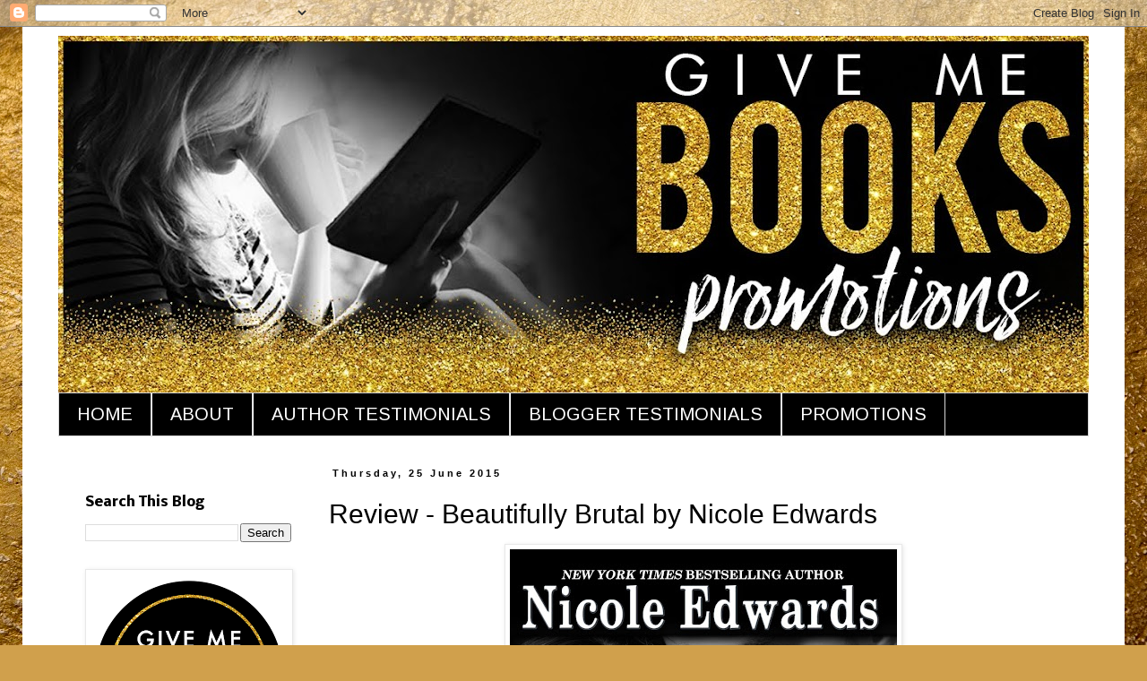

--- FILE ---
content_type: text/html; charset=UTF-8
request_url: https://givemebooksblog.blogspot.com/b/stats?style=WHITE_TRANSPARENT&timeRange=ALL_TIME&token=APq4FmAT3MBBz2jqylF2k7x6pK7HAtX8n8fyicHqoQowaGizYHyBapZc71-8h5yaRyXAV4MFJ4CDoLNWI63IlRXhRlqh5XghCw
body_size: -6
content:
{"total":5167761,"sparklineOptions":{"backgroundColor":{"fillOpacity":0.1,"fill":"#ffffff"},"series":[{"areaOpacity":0.3,"color":"#fff"}]},"sparklineData":[[0,20],[1,12],[2,13],[3,31],[4,46],[5,47],[6,65],[7,39],[8,44],[9,63],[10,44],[11,15],[12,54],[13,53],[14,57],[15,39],[16,67],[17,76],[18,88],[19,73],[20,87],[21,88],[22,69],[23,67],[24,75],[25,68],[26,62],[27,90],[28,100],[29,27]],"nextTickMs":43373}